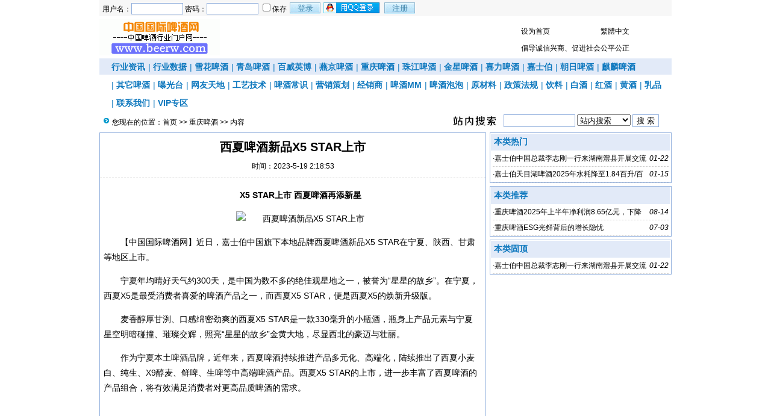

--- FILE ---
content_type: text/html; Charset=GB2312
request_url: http://haicent.com/list.asp?id=96288
body_size: 5008
content:
<!DOCTYPE html PUBLIC "-//W3C//DTD XHTML 1.0 Transitional//EN" "http://www.w3.org/TR/xhtml1/DTD/xhtml1-transitional.dtd">
<html xmlns="http://www.w3.org/1999/xhtml">
<head>
<meta http-equiv="Content-Type" content="text/html; charset=gb2312" />
<meta name="keywords" content="" />
<meta name="description" content="	X5 STAR上市 西夏啤酒再添新星 		【中国国际啤酒网】近日，嘉士伯中国旗下本地品牌西夏啤酒新品X5 STAR在宁夏、陕西、甘肃等地区上市。	宁夏年均晴好天气约300天，是中国为数不多的绝佳观星地之一，被誉为“星星的故乡”。在宁夏，西" />
<meta name="applicable-device" content="pc,mobile">
<meta name="MobileOptimized" content="width"/>
<meta name="HandheldFriendly" content="true"/>
<meta http-equiv="Cache-Control" content="no-transform" /> 
<meta http-equiv="Cache-Control" content="no-siteapp" />
<link href="/images/css4.css" type=text/css rel=stylesheet>
<script type="text/javascript" src="/js/main.asp"></script>
<title>西夏啤酒新品X5 STAR上市-重庆啤酒--中国国际啤酒网-</title>
</head>
<body onLoad="showre(96288,1)"><script type="text/javascript">uaredirect("http://www.beerw.com/3g/list.asp?id=96288");</script>
<div class="mwall">
<div id="webhead">
	<div id="toplogin">
		<span>
		<script type="text/javascript" src="/js/date.js"></script>
		</span>
		<script type="text/javascript" src="/js/login.asp?s=2026-1-26 16:49:03"></script>
	<div id="clear"></div>
	</div>
<div style="height:65px;"><div id="logo"><a href="http://www.beerw.com/"><img src="/UploadFiles/ad/xinlogo.gif" alt="中国国际啤酒网" /></a>
</div>
<div id="banner"></div>
<div id="topright">
		<div class="topright3"><li><a href="javascript:void(0);" onclick="SetHome(this,'http://www.beerw.com');">设为首页</a></li><li></li><li style="text-align:center;"><a id="StranLink">繁體中文</a></li><li style="text-align:right;"></li></div><div id="clear"></div>
		<div class="textad">倡导诚信兴商、促进社会公平公正		</div>
</div></div>
</div>
	<div id="clear"></div>
<div id="webmenu">
	<ul>
<li> <a href="/class.asp?id=11" target="_blank">行业资讯</a></li><li>| <a href="/class.asp?id=71" target="_blank">行业数据</a></li><li>| <a href="/class.asp?id=18" target="_blank">雪花啤酒</a></li><li>| <a href="/class.asp?id=19" target="_blank">青岛啤酒</a></li><li>| <a href="/class.asp?id=25" target="_blank">百威英博</a></li><li>| <a href="/class.asp?id=20" target="_blank">燕京啤酒</a></li><li>| <a href="/class.asp?id=21" target="_blank">重庆啤酒</a></li><li>| <a href="/class.asp?id=23" target="_blank">珠江啤酒</a></li><li>| <a href="/class.asp?id=22" target="_blank">金星啤酒</a></li><li>| <a href="/class.asp?id=26" target="_blank">喜力啤酒</a></li><li>| <a href="/class.asp?id=27" target="_blank">嘉士伯</a></li><li>| <a href="/class.asp?id=29" target="_blank">朝日啤酒</a></li><li>| <a href="/class.asp?id=28" target="_blank">麒麟啤酒</a></li><li>| <a href="/class.asp?id=30" target="_blank">其它啤酒</a></li><li>| <a href="/class.asp?id=39" target="_blank">曝光台</a></li><li>| <a href="/class.asp?id=40" target="_blank">网友天地</a></li><li>| <a href="/class.asp?id=37" target="_blank">工艺技术</a></li><li>| <a href="/class.asp?id=34" target="_blank">啤酒常识</a></li><li>| <a href="/class.asp?id=35" target="_blank">营销策划</a></li><li>| <a href="/class.asp?id=32" target="_blank">经销商</a></li><li>| <a href="/class.asp?id=44" target="_blank">啤酒MM</a></li><li>| <a href="/class.asp?id=45" target="_blank">啤酒泡泡</a></li><li>| <a href="/class.asp?id=31" target="_blank">原材料</a></li><li>| <a href="/class.asp?id=56" target="_blank">政策法规</a></li><li>| <a href="/class.asp?id=50" target="_blank">饮料</a></li><li>| <a href="https://www.baijw.com/" target="_blank">白酒</a></li><li>| <a href="/class.asp?id=49" target="_blank">红酒</a></li><li>| <a href="/class.asp?id=51" target="_blank">黄酒</a></li><li>| <a href="/class.asp?id=52" target="_blank">乳品</a></li><li>| <a href="http://www.beerw.com/list.asp?id=76815" target="_blank">联系我们</a></li><li>| <a href="/class.asp?id=72" target="_blank">VIP专区</a></li>	</ul>
</div>
<div id="clear"></div>
<div class="mw">
	<div class="dh">
		<div style="float:right;margin-top:-5px;background:url(/images/search.jpg) left no-repeat;padding-left:100px;">
<form id="form1" name="form1" method="post" action="/Search.asp?action=search" target="_blank">
<input name="KeyWord" type="text" id="KeyWord" value="" maxlength="10" size="13" class="borderall" style="height:17px;"/>
  <select name="bbs" id="bbs">
    <option value="1">站内搜索</option>
    <option value="3">百度搜索</option>
    <option value="4">Google搜索</option>
  </select>
<input type="submit" name="Submit" value="搜 索" class="borderall" style="height:21px;"/>
</form>
</div>
您现在的位置：<a href="/">首页</a> >> <a href="/class.asp?id=21">重庆啤酒</a> >> 内容
    </div>
	<div id="nw_left">
		<div id="web2l">
			<h1>西夏啤酒新品X5 STAR上市</h1>
			<h3>时间：2023-5-19 2:18:53</h3>
			<div id="content">
            	<p style="text-align:center;text-indent:2em;">
	<span><strong>X5 STAR上市 西夏啤酒再添新星</strong></span> 
</p>
<p style="text-align:center;text-indent:2em;">
	<img title="西夏啤酒新品X5 STAR上市" alt="西夏啤酒新品X5 STAR上市" src="/UploadFiles/202305/2023051884750593.jpg" alt="" / onload="javascript:DrawImage(this,600)">
</p>
<p style="text-indent:2em;">
	【中国国际啤酒网】近日，嘉士伯中国旗下本地品牌西夏啤酒新品X5 STAR在宁夏、陕西、甘肃等地区上市。
</p>
<p style="text-indent:2em;">
	宁夏年均晴好天气约300天，是中国为数不多的绝佳观星地之一，被誉为“星星的故乡”。在宁夏，西夏X5是最受消费者喜爱的啤酒产品之一，而西夏X5 STAR，便是西夏X5的焕新升级版。
</p>
<p style="text-indent:2em;">
	麦香醇厚甘洌、口感绵密劲爽的西夏X5 STAR是一款330毫升的小瓶酒，瓶身上产品元素与宁夏星空明暗碰撞、璀璨交辉，照亮“星星的故乡”金黄大地，尽显西北的豪迈与壮丽。
</p>
<p style="text-indent:2em;">
	作为宁夏本土啤酒品牌，近年来，西夏啤酒持续推进产品多元化、高端化，陆续推出了西夏小麦白、纯生、X9醇麦、鲜啤、生啤等中高端啤酒产品。西夏X5 STAR的上市，进一步丰富了西夏啤酒的产品组合，将有效满足消费者对更高品质啤酒的需求。
</p>
<p style="text-indent:2em;">
	<br />
</p></p>
			</div>
				
            <div id="copy">作者：西啤　来源：宁夏新闻网</div>
            <div style="margin:0 auto;width:530px;">
            <script language="javascript">
			var infoid = '96288';
			</script>
			<script language = "JavaScript" src ="/js/mood.asp?ID=96288"></script>
            </div>
            <div class="sxart">
			<li>上一篇：<a href='/list.asp?id=96237'>重庆啤酒业绩恢复增长但高端产品遇瓶颈</a></li><li>下一篇：<a href='/list.asp?id=96356'>嘉士伯啤酒佛山生产基地项目追加投资4.62亿元</a></li>
            </div>
		</div>
		<div id="web2l">
			<h6>相关文章</h6>
			<div id="marticle">
				<ul>
                    <li><span style="float:right;font-style:italic;font-family:Arial; ">01-22</span>·<a href="/list.asp?id=105249" >嘉士伯中国总裁李志刚一行来湖南澧县开展交流座谈</a></li>
<li><span style="float:right;font-style:italic;font-family:Arial; ">01-15</span>·<a href="/list.asp?id=105175" >嘉士伯天目湖啤酒2025年水耗降至1.84百升/百升</a></li>

				</ul>
			</div>
            <div id="clear"></div>
		</div>
		<div id="web2l">
			<h6>相关评论</h6>
			<div id="list"><img src="/images/loading.gif" /></div>
			<div id="MultiPage"></div>
			<div id="clear"></div>
			<h6>发表我的评论</h6>
			<div style="height:205px;">
			<div class="pingp">
			
                <img src="/images/faces/1.gif" onclick='insertTags("[laoy:","]","1")'/>
            
                <img src="/images/faces/2.gif" onclick='insertTags("[laoy:","]","2")'/>
            
                <img src="/images/faces/3.gif" onclick='insertTags("[laoy:","]","3")'/>
            
                <img src="/images/faces/4.gif" onclick='insertTags("[laoy:","]","4")'/>
            
                <img src="/images/faces/5.gif" onclick='insertTags("[laoy:","]","5")'/>
            
                <img src="/images/faces/6.gif" onclick='insertTags("[laoy:","]","6")'/>
            
                <img src="/images/faces/7.gif" onclick='insertTags("[laoy:","]","7")'/>
            
                <img src="/images/faces/8.gif" onclick='insertTags("[laoy:","]","8")'/>
            
                <img src="/images/faces/9.gif" onclick='insertTags("[laoy:","]","9")'/>
            
                <img src="/images/faces/10.gif" onclick='insertTags("[laoy:","]","10")'/>
            
                <img src="/images/faces/11.gif" onclick='insertTags("[laoy:","]","11")'/>
            
                <img src="/images/faces/12.gif" onclick='insertTags("[laoy:","]","12")'/>
            
                <img src="/images/faces/13.gif" onclick='insertTags("[laoy:","]","13")'/>
            
                <img src="/images/faces/14.gif" onclick='insertTags("[laoy:","]","14")'/>
            
                <img src="/images/faces/15.gif" onclick='insertTags("[laoy:","]","15")'/>
            
                <img src="/images/faces/16.gif" onclick='insertTags("[laoy:","]","16")'/>
            
                <img src="/images/faces/17.gif" onclick='insertTags("[laoy:","]","17")'/>
            
                <img src="/images/faces/18.gif" onclick='insertTags("[laoy:","]","18")'/>
            
  			</div>			<div class="artpl">
				<ul>
					<li>大名：<input name="memAuthor" type="text" class="borderall" id="memAuthor" value="13.58.239.*" Readonly maxlength="8"/></li>
					<li>内容：<textarea name="memContent" cols="30" rows="8" style="width:250px;height:120px;" wrap="virtual" id="memContent" class="borderall"/></textarea></li>
					<li><input name="ArticleID" type="hidden" id="ArticleID" value="96288" />
      <input name="button3" type="button"  class="borderall" id = "sendGuest" onClick="AddNew()" value="发 表" /></li>
	  			</ul>
	  		</div>
		</div></div>
	</div>
	<div id="nw_right">
		
		<div id="web2r">
			<h5>本类热门</h5>
			<ul id="list10">
            	<li><span style="float:right;font-style:italic;font-family:Arial; ">01-22</span>·<a href="/list.asp?id=105249" >嘉士伯中国总裁李志刚一行来湖南澧县开展交流座谈</a></li>
<li><span style="float:right;font-style:italic;font-family:Arial; ">01-15</span>·<a href="/list.asp?id=105175" >嘉士伯天目湖啤酒2025年水耗降至1.84百升/百升</a></li>

            </ul>
  		</div>
		<div id="web2r">
			<h5>本类推荐</h5>
			<ul id="list10">
            	<li><span style="float:right;font-style:italic;font-family:Arial; ">08-14</span>·<a href="/list.asp?id=103842" >重庆啤酒2025年上半年净利润8.65亿元，下降4%</a></li>
<li><span style="float:right;font-style:italic;font-family:Arial; ">07-03</span>·<a href="/list.asp?id=103469" >重庆啤酒ESG光鲜背后的增长隐忧</a></li>

            </ul>
  		</div>
        <div id="web2r">
			<h5>本类固顶</h5>
			<ul id="list10">
            	<li><span style="float:right;font-style:italic;font-family:Arial; ">01-22</span>·<a href="/list.asp?id=105249" >嘉士伯中国总裁李志刚一行来湖南澧县开展交流座谈</a></li>

            </ul>
  		</div>
	</div>
</div>
<script type="text/javascript" src="/Ajaxpl.asp"></script>
<div id="clear"></div>
<div id="webcopy">
<div class="DiypageMenu">
</div>
<div id="clear"></div>
	<li>中国国际啤酒网(<a href="http://www.beerw.com">www.beerw.com</a>) &copy; 2026 版权所有 All Rights Reserved.</li>
	<li><div align="center">  <p> Copyright Reserved 2008-2028 <a href="http://www.haicent.com">中国国际啤酒网</a> 版权所有 <a href="http://www.miibeian.gov.cn/">鲁ICP备07018202号</a> <a href="http://webscan.360.cn"><img border="0" src="http://webscan.360.cn/status/pai/hash/fc639efa38708c4cf6b98392a433d7c1"/></a></p>  <p> 投稿邮箱：<a href="mailto:beerxh@sina.com">beerxh@sina.com</a> 投诉邮箱：<a href="mailto:beerxh@126.com">beerxh@126.com</a> 业务邮箱：<a href="mailto:beerxh@163.com">beerxh@163.com</a></a></p>  <p>    QQ：<a href="tencent://message/?uin=296090069&amp;Site=中国国际啤酒网&amp;Menu=yes">296090069<img border="0" alt="在线交流" src="http://wpa.qq.com/pa?p=1:296090069:6" /></a> 　QQ：<a href="tencent://message/?uin=1102858064&amp;Site=中国国际啤酒网&amp;Menu=yes" target="blank">1102858064<img border="0" alt="在线交流" src="http://wpa.qq.com/pa?p=1:1102858064:6" /></a><br />  </p></div><script src="http://s19.cnzz.com/stat.php?id=4874272&web_id=4874272&show=pic" language="JavaScript"></script> <a href="http://www.miitbeian.gov.cn" target="_blank">鲁ICP备07018202号</a></li>
<!--这里可放网站统计代码-->执行时间：394.531 ms 
</div>
<script language="javascript" src="/js/Std_StranJF.Js"></script></div>
</body>
</html>

--- FILE ---
content_type: text/html; Charset=GB2312
request_url: http://haicent.com/js/mood.asp?ID=96288
body_size: 2434
content:

var moodzt = "0";
var http_request = false;
function makeRequest(url, functionName, httpType, sendData) {

	http_request = false;
	if (!httpType) httpType = "GET";

	if (window.XMLHttpRequest) { // Non-IE...
		http_request = new XMLHttpRequest();
		if (http_request.overrideMimeType) {
			http_request.overrideMimeType('text/plain');
		}
	} else if (window.ActiveXObject) { // IE
		try {
			http_request = new ActiveXObject("Msxml2.XMLHTTP");
		} catch (e) {
			try {
				http_request = new ActiveXObject("Microsoft.XMLHTTP");
			} catch (e) {}
		}
	}

	if (!http_request) {
		alert('Cannot send an XMLHTTP request');
		return false;
	}

	var changefunc="http_request.onreadystatechange = "+functionName;
	eval (changefunc);
	//http_request.onreadystatechange = alertContents;
	http_request.open(httpType, url, true);
	http_request.setRequestHeader('Content-Type', 'application/x-www-form-urlencoded');
	http_request.send(sendData);
}
function $() {
  var elements = new Array();

  for (var i = 0; i < arguments.length; i++) {
    var element = arguments[i];
    if (typeof element == 'string')
      element = document.getElementById(element);

    if (arguments.length == 1)
      return element;

    elements.push(element);
  }

  return elements;
}
function get_cookie(Name) {
  var search = Name + "="
  var returnvalue = "";
  if (document.cookie.length > 0) {
    offset = document.cookie.indexOf(search)
    if (offset != -1) {
      offset += search.length
      end = document.cookie.indexOf(";", offset);
      if (end == -1)
      end = document.cookie.length;
      returnvalue=unescape(document.cookie.substring(offset, end))
    }
  }
  return returnvalue;
}
function get_mood(mood_id)
{
	//if(moodzt == "1") 
    if (get_cookie('laoymood96288')=='96288')
	{
		alert("-_-|||，你不是表过态了嘛？！");
	}
	else {
		url = "https://haicent.com/xinqing.asp?action=mood&id="+infoid+"&typee="+mood_id+"&m=" + Math.random();
		makeRequest(url,'return_review1','GET','');
        //moodzt = "1";
        document.cookie='laoymood'+infoid+'='+infoid+'';
	}
}
function remood()
{
	url = "https://haicent.com/xinqing.asp?action=show&id="+infoid+"&m=" + Math.random();
	makeRequest(url,'return_review1','GET','');
}
function return_review1(ajax)
{
	if (http_request.readyState == 4) {
		if (http_request.status == 200) {
			var str_error_num = http_request.responseText;
			if(str_error_num=="error")
			{
				alert("信息不存在！");
			}
			else if(str_error_num==0)
			{
				alert("-_-|||，你不是表过态了嘛？！");
			}
			else
			{
				moodinner(str_error_num);
			}
		//} else {
		//	alert('Error');
		}
	}
}
function moodinner(moodtext)
{
	var imga = "images/pre_02.gif";
	var imgb = "images/pre_01.gif";
	var color1 = "#666666";
	var color2 = "#EB610E";
	var heightz = "80";	//图片100%时的高
	var hmax = 0;
	var hmaxpx = 0;
	var heightarr = new Array();
	var moodarr = moodtext.split(",");
	var moodzs = 0;
	for(k=0;k<8;k++) {
		moodarr[k] = parseInt(moodarr[k]);
		moodzs += moodarr[k];
	}
	for(i=0;i<8;i++) {
		heightarr[i]= Math.round(moodarr[i]/moodzs*heightz);
		if(heightarr[i]<1) heightarr[i]=1;
		if(moodarr[i]>hmaxpx) {
		hmaxpx = moodarr[i];
		}
	}
	$("moodtitle").innerHTML = "<span style='color: #555555;padding-left: 15px;'>请选择您看到这篇文章时的心情: 已有<font color='#FF0000'>"+moodzs+"</font>人表态：</span>";
	for(j=0;j<8;j++)
	{
		if(moodarr[j]==hmaxpx && moodarr[j]!=0) {
			$("moodinfo"+j).innerHTML = "<span style='color: "+color2+";'>"+moodarr[j]+"</span><br><img src='/"+imgb+"' width='20' height='"+heightarr[j]+"'>";
		} else {
			$("moodinfo"+j).innerHTML = "<span style='color: "+color1+";'>"+moodarr[j]+"</span><br><img src='/"+imga+"' width='20' height='"+heightarr[j]+"'>";
		}
	}
}
document.writeln("<table width=\"520\" border=\"0\" align=\"center\" cellpadding=\"0\" cellspacing=\"0\" style=\"font-size:12px;margin: 20px 0;padding-top:10px;border-top:1px dashed #cccccc;\">");
document.writeln("<tr>");
document.writeln("<td colspan=\"8\" id=\"moodtitle\"  class=\"left\"><\/td>");
document.writeln("<\/tr>");
document.writeln("<tr align=\"center\" valign=\"bottom\">");
document.writeln("<td height=\"60\" id=\"moodinfo0\"><\/td><td height=\"30\" id=\"moodinfo1\">");
document.writeln("<\/td><td height=\"30\" id=\"moodinfo2\">");
document.writeln("<\/td><td height=\"30\" id=\"moodinfo3\">");
document.writeln("<\/td><td height=\"30\" id=\"moodinfo4\">");
document.writeln("<\/td><td height=\"30\" id=\"moodinfo5\">");
document.writeln("<\/td><td height=\"30\" id=\"moodinfo6\">");
document.writeln("<\/td><td height=\"30\" id=\"moodinfo7\">");
document.writeln("<\/td><\/tr>");
document.writeln("<tr align=\"center\" valign=\"middle\">");
document.writeln("<td><img src=\"/images\/0.gif\" width=\"40\" height=\"40\"><\/td>");
document.writeln("<td><img src=\"/images\/1.gif\" width=\"40\" height=\"40\"><\/td>");
document.writeln("<td><img src=\"/images\/2.gif\" width=\"40\" height=\"40\"><\/td>");
document.writeln("<td><img src=\"/images\/3.gif\" width=\"40\" height=\"40\"><\/td>");
document.writeln("<td><img src=\"/images\/4.gif\" width=\"40\" height=\"40\"><\/td>");
document.writeln("<td><img src=\"/images\/5.gif\" width=\"40\" height=\"40\"><\/td>");
document.writeln("<td><img src=\"/images\/6.gif\" width=\"40\" height=\"40\"><\/td>");
document.writeln("<td><img src=\"/images\/7.gif\" width=\"40\" height=\"40\"><\/td>");
document.writeln("<\/tr>");
document.writeln("<tr>");
document.writeln("<td align=\"center\" class=\"hui\">惊讶<\/td>");
document.writeln("<td align=\"center\" class=\"hui\">欠揍<\/td>");
document.writeln("<td align=\"center\" class=\"hui\">支持<\/td>");
document.writeln("<td align=\"center\" class=\"hui\">很棒<\/td>");
document.writeln("<td align=\"center\" class=\"hui\">愤怒<\/td>");
document.writeln("<td align=\"center\" class=\"hui\">搞笑<\/td>");
document.writeln("<td align=\"center\" class=\"hui\">恶心<\/td>");
document.writeln("<td align=\"center\" class=\"hui\">不解<\/td>");
document.writeln("<\/tr>");
document.writeln("<tr align=\"center\">");
document.writeln("<td><input onClick=\"get_mood(\'mood1\')\" type=\"radio\" name=\"radiobutton\" value=\"radiobutton\"><\/td>");
document.writeln("<td><input onClick=\"get_mood(\'mood2\')\" type=\"radio\" name=\"radiobutton\" value=\"radiobutton\"><\/td>");
document.writeln("<td><input onClick=\"get_mood(\'mood3\')\" type=\"radio\" name=\"radiobutton\" value=\"radiobutton\"><\/td>");
document.writeln("<td><input onClick=\"get_mood(\'mood4\')\" type=\"radio\" name=\"radiobutton\" value=\"radiobutton\"><\/td>");
document.writeln("<td><input onClick=\"get_mood(\'mood5\')\" type=\"radio\" name=\"radiobutton\" value=\"radiobutton\"><\/td>");
document.writeln("<td><input onClick=\"get_mood(\'mood6\')\" type=\"radio\" name=\"radiobutton\" value=\"radiobutton\"><\/td>");
document.writeln("<td><input onClick=\"get_mood(\'mood7\')\" type=\"radio\" name=\"radiobutton\" value=\"radiobutton\"><\/td>");
document.writeln("<td><input onClick=\"get_mood(\'mood8\')\" type=\"radio\" name=\"radiobutton\" value=\"radiobutton\"><\/td>");
document.writeln("<\/tr>");
document.writeln("<\/table>")
remood();
